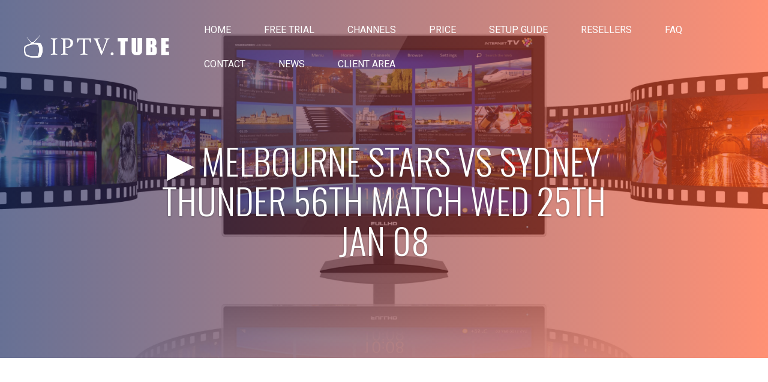

--- FILE ---
content_type: text/html; charset=UTF-8
request_url: https://iptv.tube/streaming/Melbourne-Stars-vs-Sydney-Thunder-56th-Match-Wed-25th-Jan-08/80751
body_size: 7093
content:
<!DOCTYPE html>
<!--[if IE 6]>
<html id="ie6" lang="en-US">
<![endif]-->
<!--[if IE 7]>
<html id="ie7" lang="en-US">
<![endif]-->
<!--[if IE 8]>
<html id="ie8" lang="en-US">
<![endif]-->
<!--[if !(IE 6) | !(IE 7) | !(IE 8)  ]><!-->
<html lang="en-US">
<!--<![endif]-->
<head>
	<meta charset="UTF-8" />
			
	<meta http-equiv="X-UA-Compatible" content="IE=edge">
	<link rel="pingback" href="https://iptv.tube/xmlrpc.php" />

		<!--[if lt IE 9]>
	<script src="https://iptv.tube/wp-content/themes/whmcssmarters-iptv7/js/html5.js" type="text/javascript"></script>
	<![endif]-->

	<script type="text/javascript">
		document.documentElement.className = 'js';
	</script>

	<script>var et_site_url='https://iptv.tube';var et_post_id='199';function et_core_page_resource_fallback(a,b){"undefined"===typeof b&&(b=a.sheet.cssRules&&0===a.sheet.cssRules.length);b&&(a.onerror=null,a.onload=null,a.href?a.href=et_site_url+"/?et_core_page_resource="+a.id+et_post_id:a.src&&(a.src=et_site_url+"/?et_core_page_resource="+a.id+et_post_id))}
</script>
	
	<meta charset="UTF-8" />
	<title>melbourne stars vs sydney thunder 56th match wed 25th jan 08 &#x25b6; Streaming - IPTV.TUBE</title>
	
	<meta http-equiv="X-UA-Compatible" content="IE=edge">
	<link rel="pingback" href="/xmlrpc.php" />
	
	
	<meta name="description" content="melbourne stars vs sydney thunder 56th match wed 25th jan 08 - Watch live IPTV streaming online - IPTV.TUBE"/>
	<link rel="canonical" href="https://iptv.tube/streaming/Melbourne-Stars-vs-Sydney-Thunder-56th-Match-Wed-25th-Jan-08/80751" />
	<meta property="og:locale" content="en_US" />
	<meta property="og:type" content="article" />
	<meta property="og:title" content="melbourne stars vs sydney thunder 56th match wed 25th jan 08 &#x25b6; Live Streaming - IPTV.TUBE" />
	<meta property="og:description" content="melbourne stars vs sydney thunder 56th match wed 25th jan 08 &#x25b6; Watch live IPTV streaming online - IPTV.TUBE" />
	<meta property="og:url" content="https://iptv.tube/streaming/Melbourne-Stars-vs-Sydney-Thunder-56th-Match-Wed-25th-Jan-08/80751/" />
	<meta property="og:site_name" content="BestIPTV.one" />
	<meta property="article:publisher" content="https://www.facebook.com/bestiptv.shop/" />
	<meta property="article:author" content="https://www.facebook.com/bestiptv.shop/" />
	<meta property="article:tag" content="IPTV" />
	<meta property="article:tag" content="IPTV Subscription" />
	<meta property="article:tag" content="MELBOURNE STARS VS SYDNEY THUNDER 56TH MATCH WED 25TH JAN 08 Streaming" />
	<meta property="article:tag" content="Watch MELBOURNE STARS VS SYDNEY THUNDER 56TH MATCH WED 25TH JAN 08 Live" />
	<meta property="article:tag" content="BUY IPTV" />
	<meta property="article:tag" content="MELBOURNE STARS VS SYDNEY THUNDER 56TH MATCH WED 25TH JAN 08" />
	<meta property="article:published_time" content="2020-12-02T11:11:11+00:00" />
	<meta property="article:modified_time" content="2020-12-02T11:11:11+00:00" />
	<meta property="og:updated_time" content="2020-12-02T11:11:11+00:00" />
	<meta property="og:image" content="https://iptv.tube/shot/80751/MELBOURNE-STARS-VS-SYDNEY-THUNDER-56TH-MATCH-WED-25TH-JAN-08.jpg" />
	<meta property="og:image:secure_url" content="https://iptv.tube/shot/80751/MELBOURNE-STARS-VS-SYDNEY-THUNDER-56TH-MATCH-WED-25TH-JAN-08.jpg" />
	<meta property="og:image:width" content="1920" />
	<meta property="og:image:height" content="1080" />
	<meta name="twitter:card" content="summary_large_image" />
	<meta name="twitter:description" content="melbourne stars vs sydney thunder 56th match wed 25th jan 08 &#x25b6; Watch live IPTV streaming online - IPTV.TUBE" />
	<meta name="twitter:title" content="melbourne stars vs sydney thunder 56th match wed 25th jan 08 &#x25b6; Live Streaming - IPTV.TUBE" />
	<meta name="twitter:site" content="@bestiptv_shop" />
	<meta name="twitter:image" content="https://iptv.tube/shot/80751/MELBOURNE-STARS-VS-SYDNEY-THUNDER-56TH-MATCH-WED-25TH-JAN-08.jpg" />
	<meta name="twitter:creator" content="@bestiptv_shop" />
    
    	
	<meta name="keywords" content="iptv" />
	<meta name="keywords" content="MELBOURNE STARS VS SYDNEY THUNDER 56TH MATCH WED 25TH JAN 08" />
	<meta name="keywords" content="iptv" />
	<meta name="keywords" content="buy iptv" />
	<meta name="keywords" content="iptv subscription" />
	<meta name="keywords" content="m3u" />
	<meta name="keywords" content="mag" />
	<meta name="keywords" content="buy online iptv" />
	<meta name="keywords" content="iptv buy" />
	<meta name="keywords" content="best buy iptv" />
	<meta name="keywords" content="best iptv buy" />
	<meta name="keywords" content="best iptv service" />
	<meta name="keywords" content="best iptv 2018" />
	<meta name="keywords" content="best iptv 2019" />
	<meta name="keywords" content="best iptv 2020"/>
	<meta name="keywords" content="best iptv 2021"/>
	<meta name="keywords" content="iptv sport" />
	<meta name="keywords" content="iptv playlist" />
	<meta name="keywords" content="iptv m3u" />
	<meta name="keywords" content="free iptv" />
	<meta name="keywords" content="iptv free" />
	<meta name="keywords" content="iptv trial" />
	<meta name="keywords" content="m3u playlist" />
	<meta name="keywords" content="free iptv playlist" />
	<meta name="keywords" content="playlist iptv" />
	<meta name="keywords" content="m3u" />
	<meta name="keywords" content="iptv server" />
	<meta name="keywords" content="best iptv server" />
	<meta name="keywords" content="xtream codes" />
	<meta name="keywords" content="iptv plan" />
	<meta name="keywords" content="iptv shop" />
	<meta name="keywords" content="iptv off" />
	<meta name="keywords" content="cheap iptv" />
	<meta name="keywords" content="iptv cheap" />
	<meta name="keywords" content="iptv discount" />
	<meta name="keywords" content="iptv reseller" />
	<meta name="keywords" content="iptv account" />
	<meta name="keywords" content="account iptv" />
	<meta name="keywords" content="iptv package" />
	<meta name="keywords" content="free trial iptv" />
	<meta name="keywords" content="free trial" />
	<meta name="keywords" content="iptv free account" />
	<meta name="keywords" content="iptv search" />
	<meta name="keywords" content="search iptv" />
	<meta name="keywords" content="iptv price" />
	<meta name="keywords" content="iptv store" />
	<meta name="keywords" content="iptv sport channel" />
	<meta name="keywords" content="sport iptv" />
	<meta name="keywords" content="beinsport" />
	<meta name="keywords" content="bein sport iptv" />
	<meta name="keywords" content="iptv nordic" />
	<meta name="keywords" content="iptv europe" />
	<meta name="keywords" content="iptv usa" />
	<meta name="keywords" content="iptv canada" />
	<meta name="keywords" content="iptv africa" />
	<meta name="keywords" content="iptv asia" />
	<meta name="keywords" content="iptv russia" />
	<meta name="keywords" content="iptv latin" />
	<meta name="keywords" content="iptv norway" />
	<meta name="keywords" content="iptv denmark" />
	<meta name="keywords" content="iptv sweeden" />
	<meta name="keywords" content="iptv finland" />
	<meta name="keywords" content="iptv uk" />
	<meta name="keywords" content="iptv irland" />
	<meta name="keywords" content="iptv netherland" />
	<meta name="keywords" content="iptv germany" />
	<meta name="keywords" content="iptv poland" />
	<meta name="keywords" content="iptv stonia" />
	<meta name="keywords" content="iptv latvia" />
	<meta name="keywords" content="iptv belgium" />
	<meta name="keywords" content="iptv belarus" />
	<meta name="keywords" content="iptv portugal" />
	<meta name="keywords" content="iptv spain" />
	<meta name="keywords" content="iptv france" />
	<meta name="keywords" content="iptv austria" />
	<meta name="keywords" content="iptv czechia" />
	<meta name="keywords" content="iptv ukraine" />
	<meta name="keywords" content="iptv hungary" />
	<meta name="keywords" content="iptv romania" />
	<meta name="keywords" content="iptv croatia" />
	<meta name="keywords" content="iptv serbia" />
	<meta name="keywords" content="iptv italy" />
	<meta name="keywords" content="iptv bulgaria" />
	<meta name="keywords" content="iptv greece" />
	<meta name="keywords" content="iptv turkey" />
	<meta name="keywords" content="iptv arab" />
	<meta name="keywords" content="iptv iran" />
	<meta name="keywords" content="iptv iraq" />
	<meta name="keywords" content="iptv kurd" />
	<meta name="keywords" content="iptv afganistan" />
	<meta name="keywords" content="iptv india" />
	<meta name="keywords" content="iptv pakistan" />
	<meta name="keywords" content="iptv china" />
	<meta name="keywords" content="iptv japan" />
	<meta name="keywords" content="iptv moroco" />
	<meta name="keywords" content="iptv 1000 channels" />
	<meta name="keywords" content="iptv 2000 channels" />
	<meta name="keywords" content="iptv 3000 channels" />
	<meta name="keywords" content="iptv 4000 channels" />
	<meta name="keywords" content="iptv 5000 channels" />
	<meta name="keywords" content="iptv 6000 channels" />
	<meta name="keywords" content="iptv 7000 channels" />
	<meta name="keywords" content="iptv 8000 channels" />
	<meta name="keywords" content="iptv 9000 channels" />
	<meta name="keywords" content="iptv 17000 channels" />
	<meta name="keywords" content="iptv 11000 channels" />
	<meta name="keywords" content="iptv 12000 channels" />
	<meta name="keywords" content="iptv 13000 channels" />
	<meta name="keywords" content="iptv 14000 channels" />
	<meta name="keywords" content="iptv 15000 channels" />
	<meta name="keywords" content="iptv box" />
	<meta name="keywords" content="iptv app" />
	<meta name="keywords" content="iptv application" />
	<meta name="keywords" content="iptv smart tv" />
	<meta name="keywords" content="iptv tv" />
	<meta name="keywords" content="iptv samsung tv" />
	<meta name="keywords" content="iptv samsung" />
	<meta name="keywords" content="iptv lg tv" />
	<meta name="keywords" content="iptv lg" />
	<meta name="keywords" content="iptv sony tv" />
	<meta name="keywords" content="iptv android tv" />
	<meta name="keywords" content="iptv android" />
	<meta name="keywords" content="android box" />
	<meta name="keywords" content="iptv android box" />
	<meta name="keywords" content="iptv apple tv" />
	<meta name="keywords" content="iptv apple" />
	<meta name="keywords" content="iptv ios" />
	<meta name="keywords" content="iptv mac" />
	<meta name="keywords" content="smart iptv app" />
	<meta name="keywords" content="smart iptv playlist" />
	<meta name="keywords" content="iptv mag" />
	<meta name="keywords" content="iptv kodi" />
	<meta name="keywords" content="kodi" />
	<meta name="keywords" content="iptv apk" />
	<meta name="keywords" content="iptv fire tv" />
	<meta name="keywords" content="iptv openbox" />
	<meta name="keywords" content="iptv web" />
	<meta name="keywords" content="iptv pc" />
	<meta name="keywords" content="iptv vlc" />
	<meta name="keywords" content="iptv roku" />
	<meta name="keywords" content="iptv tutorial" />
	<meta name="keywords" content="iptv setup" />
	<meta name="keywords" content="install iptv" />
	<meta name="keywords" content="setup iptv" />
	<meta name="keywords" content="iptv dreambox" />
	<meta name="keywords" content="iptv enigma2" />
	<meta name="keywords" content="iptv receiver" />
	<meta name="keywords" content="iptv vu+" />
	<meta name="keywords" content="iptv starsat" />
	<meta name="keywords" content="iptv mediastar" />
	<meta name="keywords" content="buy cccam" />
	<meta name="keywords" content="buy cline" />
	<meta name="keywords" content="cccam buy" />
	<meta name="keywords" content="cccam cline" />
	<meta name="keywords" content="free cccam" />
	<meta name="keywords" content="cccam server" />
	<meta name="keywords" content="cccam trial" />
	<meta name="keywords" content="cccam test" />
	<meta name="keywords" content="iptv test" />
	<meta name="keywords" content="install cccam" />
	<meta name="keywords" content="cline checker" />
	<meta name="keywords" content="cccam check" />
	<meta name="keywords" content="check iptv" />
	<meta name="keywords" content="cline tutorial" />
	<meta name="keywords" content="cccam dreambox" />
	<meta name="keywords" content="cccam vu+" />
	<meta name="keywords" content="cccam vu" />
	<meta name="keywords" content="cccam starsat" />
	<meta name="keywords" content="cccam.cfg" />
	<meta name="keywords" content="cccam.prio" />
	<meta name="keywords" content="cccam linux" />
	<meta name="keywords" content="cccam reseller" />
	<meta name="keywords" content="sell cccam" />
	<meta name="keywords" content="iptv sell" />
	<meta name="keywords" content="sell iptv" />
	<meta name="keywords" content="reseller cccam" />
	<meta name="keywords" content="chaep cccam" />
	<meta name="keywords" content="cccam reshare" />
	<meta name="keywords" content="iptv reshare" />
	<meta name="keywords" content="cccam account" />
	<meta name="keywords" content="buy newcamd" />
	<meta name="keywords" content="newcamd buy" />
	<meta name="keywords" content="buy nline" />
	<meta name="keywords" content="sell newcamd" />
	<meta name="keywords" content="newcamd reseller" />
	<meta name="keywords" content="nline reshare" />
	<meta name="keywords" content="newcamd dreambox" />
	<meta name="keywords" content="newcamd vu" />
	<meta name="keywords" content="install newcamd" />
	<meta name="keywords" content="buy mgcamd" />
	<meta name="keywords" content="mgcamd nline" />
	<meta name="keywords" content="install mgcamd" />
	<meta name="keywords" content="mgcamd install" />
	<meta name="keywords" content="iptv smartes" />
	<meta name="keywords" content="iptv pro" />
	<meta name="keywords" content="smartes iptv" />
	<meta name="keywords" content="bestbuyiptv" />
	<meta name="keywords" content="iptv smarters" />

<link rel='dns-prefetch' href='https://fonts.googleapis.com/' />
<link rel='dns-prefetch' href='https://s.w.org/' />
<link rel="alternate" type="application/rss+xml" title="IPTV &raquo; Feed" href="/feed//" />
<link rel="alternate" type="application/rss+xml" title="IPTV &raquo; Comments Feed" href="/comments/feed//" />
		<script type="text/javascript">
			window._wpemojiSettings = {"baseUrl":"https:\/\/s.w.org\/images\/core\/emoji\/11\/72x72\/","ext":".png","svgUrl":"https:\/\/s.w.org\/images\/core\/emoji\/11\/svg\/","svgExt":".svg","source":{"concatemoji":""}};
			!function(a,b,c){function d(a,b){var c=String.fromCharCode;l.clearRect(0,0,k.width,k.height),l.fillText(c.apply(this,a),0,0);var d=k.toDataURL();l.clearRect(0,0,k.width,k.height),l.fillText(c.apply(this,b),0,0);var e=k.toDataURL();return d===e}function e(a){var b;if(!l||!l.fillText)return!1;switch(l.textBaseline="top",l.font="600 32px Arial",a){case"flag":return!(b=d([55356,56826,55356,56819],[55356,56826,8203,55356,56819]))&&(b=d([55356,57332,56128,56423,56128,56418,56128,56421,56128,56430,56128,56423,56128,56447],[55356,57332,8203,56128,56423,8203,56128,56418,8203,56128,56421,8203,56128,56430,8203,56128,56423,8203,56128,56447]),!b);case"emoji":return b=d([55358,56760,9792,65039],[55358,56760,8203,9792,65039]),!b}return!1}function f(a){var c=b.createElement("script");c.src=a,c.defer=c.type="text/javascript",b.getElementsByTagName("head")[0].appendChild(c)}var g,h,i,j,k=b.createElement("canvas"),l=k.getContext&&k.getContext("2d");for(j=Array("flag","emoji"),c.supports={everything:!0,everythingExceptFlag:!0},i=0;i<j.length;i++)c.supports[j[i]]=e(j[i]),c.supports.everything=c.supports.everything&&c.supports[j[i]],"flag"!==j[i]&&(c.supports.everythingExceptFlag=c.supports.everythingExceptFlag&&c.supports[j[i]]);c.supports.everythingExceptFlag=c.supports.everythingExceptFlag&&!c.supports.flag,c.DOMReady=!1,c.readyCallback=function(){c.DOMReady=!0},c.supports.everything||(h=function(){c.readyCallback()},b.addEventListener?(b.addEventListener("DOMContentLoaded",h,!1),a.addEventListener("load",h,!1)):(a.attachEvent("onload",h),b.attachEvent("onreadystatechange",function(){"complete"===b.readyState&&c.readyCallback()})),g=c.source||{},g.concatemoji?f(g.concatemoji):g.wpemoji&&g.twemoji&&(f(g.twemoji),f(g.wpemoji)))}(window,document,window._wpemojiSettings);
		</script>
		<meta content="Whmcssmarters-IPTV7 v.3.0.106" name="generator"/><style type="text/css">
img.wp-smiley,
img.emoji {
	display: inline !important;
	border: none !important;
	box-shadow: none !important;
	height: 1em !important;
	width: 1em !important;
	margin: 0 .07em !important;
	vertical-align: -0.1em !important;
	background: none !important;
	padding: 0 !important;
}

#popUpWindow{
//background: lightblue;
}
</style>
<link rel='stylesheet' id='divi-style-css'  href='/wp-content/themes/whmcssmarters-iptv7/style.css?ver=3.0.106' type='text/css' media='all' />

<link rel='stylesheet'  href='https://maxcdn.bootstrapcdn.com/bootstrap/3.3.6/css/bootstrap.min.css' type='text/css' />


<link rel='stylesheet' id='et-builder-googlefonts-cached-css'  href='https://fonts.googleapis.com/css?family=Oswald%3A200%2C300%2Cregular%2C500%2C600%2C700%7CRoboto%3A100%2C100italic%2C300%2C300italic%2Cregular%2Citalic%2C500%2C500italic%2C700%2C700italic%2C900%2C900italic%7CPlayfair+Display%3Aregular%2Citalic%2C700%2C700italic%2C900%2C900italic%7CPoppins%3A100%2C100italic%2C200%2C200italic%2C300%2C300italic%2Cregular%2Citalic%2C500%2C500italic%2C600%2C600italic%2C700%2C700italic%2C800%2C800italic%2C900%2C900italic%7CSaira+Extra+Condensed%3A100%2C200%2C300%2Cregular%2C500%2C600%2C700%2C800%2C900&#038;ver=4.9.15#038;subset=latin,latin-ext' type='text/css' media='all' />
<link rel='stylesheet' id='dashicons-css'  href='/wp-includes/css/dashicons.min.css?ver=4.9.15' type='text/css' media='all' />
<script type='text/javascript' src='https://code.jquery.com/jquery-2.2.4.min.js'></script>
<script type='text/javascript' src='/wp-includes/js/jquery/jquery-migrate.min.js?ver=1.4.1'></script>
<link rel='https://api.w.org/' href='/wp-json//' />


<meta name="viewport" content="width=device-width, initial-scale=1.0, maximum-scale=1.0, user-scalable=0" /><link rel="stylesheet" id="et-core-unified-cached-inline-styles" href="/wp-content/cache/et/199/et-core-unified-15970079553044.min.css" onerror="et_core_page_resource_fallback(this, true)" onload="et_core_page_resource_fallback(this)" /></head>
<body class="page-template-default page page-id-199 et_pb_button_helper_class et_transparent_nav et_fullwidth_nav et_fixed_nav et_show_nav et_cover_background et_pb_gutter linux et_pb_gutters3 et_primary_nav_dropdown_animation_fade et_secondary_nav_dropdown_animation_fade et_pb_footer_columns3 et_header_style_left et_pb_pagebuilder_layout et_right_sidebar et_divi_theme et_minified_js et_minified_css">
	<div id="page-container">
		
		
		
		<style>
.et_mobile_menu > li {
    background-color: black;
}
</style>
<header id="main-header" data-height-onload="66">
		<!--<h1 style="background-color:red; color:white; text-align: center; margin: auto;" > We are working on a solution to bring our servers back online after an hardware failure. All accounts will be restored, but we don't have an ETA yet. Please be patient.</h1>-->
	<div class="container clearfix et_menu_container">
					<div class="logo_container">
			<span class="logo_helper"></span>
			<a href="/">
				<img src="/wp-content/uploads/2018/03/logo-1.png" alt="IPTV" id="logo" data-height-percentage="54" />
			</a>
		</div>
		<div id="et-top-navigation" data-height="66" data-fixed-height="40" >
									<nav id="top-menu-nav">
				<ul id="top-menu" class="nav" ><li id="menu-item-19" class="menu-item menu-item-type-post_type menu-item-object-page menu-item-home  page_item page-item-2 current_page_item menu-item-19"><a href="/">Home</a></li>
				
<li id="menu-item-19" class="menu-item menu-item-type-post_type menu-item-object-page menu-item-home  page_item page-item-2 current_page_item menu-item-19"><a title="Free IPTV Trial" alt="Free IPTV Trial" href="/free_iptv_trial">Free Trial</a></li>

<li id="menu-item-180" class="menu-item menu-item-type-post_type menu-item-object-page menu-item-180"><a href="/channels/">Channels</a></li>
<li id="menu-item-190" class="menu-item menu-item-type-post_type menu-item-object-page menu-item-190"><a href="/price/">Price</a></li>
<li id="menu-item-195" class="menu-item menu-item-type-post_type menu-item-object-page menu-item-195"><a href="/setup-guide/">Setup Guide</a></li>
<li id="menu-item-195" class="menu-item menu-item-type-post_type menu-item-object-page menu-item-195"><a target="_blank" title="IPTV Resellers" alt="IPTV Resellers" href="https://iptvresellers.su">Resellers</a></li>
<li id="menu-item-198" class="menu-item menu-item-type-post_type menu-item-object-page menu-item-198"><a href="/faq/">FAQ</a></li>
<li id="menu-item-204" class="menu-item menu-item-type-post_type menu-item-object-page menu-item-204"><a href="/contact-us/">Contact</a></li>
<li id="menu-item-204" class="menu-item menu-item-type-post_type menu-item-object-page menu-item-204"><a href="/news/">News</a></li>
<li id="menu-item-24" class="menu-item menu-item-type-custom menu-item-object-custom menu-item-24"><a href="/client-area/">Client Area</a></li>
</ul>						</nav>
			
			
			
			
			<div id="et_mobile_nav_menu">
		<div class="mobile_nav closed">
			<span class="select_page">Select Page</span>
			<span class="mobile_menu_bar mobile_menu_bar_toggle"></span>
		</div>
	</div>				</div> <!-- #et-top-navigation -->
	</div> <!-- .container -->
	<div class="et_search_outer">
		<div class="container et_search_form_container">
			<form role="search" method="get" class="et-search-form" action="/">
			<input type="search" class="et-search-field" placeholder="Search &hellip;" value="" name="s" title="Search for:" />					</form>
			<span class="et_close_search_field"></span>
		</div>
	</div>
</header> <!-- #main-header -->
		<div id="et-main-area">

<div id="main-content">


			
				<article id="post-199" class="post-199 page type-page status-publish hentry">

				
					<div class="entry-content">
					<div class="et_pb_section et_pb_section_0 et_pb_fullwidth_section et_section_regular">
				
				
				
				
					<div class="et_pb_module et_pb_slider channel-page-slider et_pb_fullwidth_slider_0">
				<div class="et_pb_slides">
					<div class="et_pb_slide et_pb_bg_layout_dark et_pb_slider_with_overlay et_pb_media_alignment_center et_pb_slide_0 et-pb-active-slide">
				
				<div class="et_pb_slide_overlay_container"></div>
				<div class="et_pb_container clearfix">
					<div class="et_pb_slider_container_inner">
						
						<div class="et_pb_slide_description">
							<h1 class="et_pb_slide_title" style="width: 100%">&#x25b6; <span style="text-transform: uppercase;">melbourne stars vs sydney thunder 56th match wed 25th jan 08</span></h1>
				<div class="et_pb_slide_content"></div>
						
						</div> <!-- .et_pb_slide_description -->
					</div>
				</div> <!-- .et_pb_container -->
				
			</div> <!-- .et_pb_slide -->
			
				</div> <!-- .et_pb_slides -->
				
			</div> <!-- .et_pb_slider -->
			
			
			
			</div>
						
			<!-- .et_pb_section --><div  style="margin: auto; width: 85%; text-align: center; background-color: white">
							
                            							
							
							<video  id="vp" style="margin-top: 20px;" width="80%" height="80%" preload="none" controls
							       poster="https://iptv.tube/shot/80751/MELBOURNE-STARS-VS-SYDNEY-THUNDER-56TH-MATCH-WED-25TH-JAN-08.jpg"
							        src="/clients_only.mp4"
							>
							
							</video>

							<div style="align-content: center"><h1><span style="text-transform: uppercase;">melbourne stars vs sydney thunder 56th match wed 25th jan 08 live channel iptv</span></h1></div>
							
							
							<div align="center" class="et_pb_button_wrapper"><br><a class="et_pb_promo_button et_pb_button"  title="Buy IPTV" href="/price/#_prices">GET ACCESS TO +17,000 IPTV CHANNELS NOW!</a></div>
							
							
			
			</div> <!-- .et_pb_section --><div class="et_pb_section iptv-features-section et_pb_section_2 et_pb_with_background et_section_regular et_pb_with_border">
				
				
				
				
					 <!-- .et_pb_row -->
			
			
			</div> <!-- .et_pb_section -->					</div> <!-- .entry-content -->

				
				</article> <!-- .et_pb_post -->

			

</div> <!-- #main-content -->
			
			
			
<footer id="main-footer">

<div class="container">
	<div id="footer-widgets" class="clearfix">
	<div class="footer-widget"><div id="text-2" class="fwidget et_pb_widget widget_text"><h4 class="title">ABOUT US</h4>			<div class="textwidget"><p>IPTV.TUBE is a leading IPTV provider broadcasting high quality live stream channels from 82 countries since 2017 and we are trusted by thousands of users worldwide.</p>
</div>
		</div> <!-- end .fwidget --></div> <!-- end .footer-widget --><div class="footer-widget"><div id="nav_menu-2" class="fwidget et_pb_widget widget_nav_menu"><h4 class="title">SERVICES</h4><div class="menu-services-container"><ul id="menu-services" class="menu"><li id="menu-item-181" class="menu-item menu-item-type-post_type menu-item-object-page menu-item-181"><a href="/channels/">CHANNELS</a></li>
<li id="menu-item-189" class="menu-item menu-item-type-post_type menu-item-object-page current-menu-item page_item page-item-182 current_page_item menu-item-189"><a href="/price/">PRICE</a></li>
<li id="menu-item-189" class="menu-item menu-item-type-post_type menu-item-object-page current-menu-item page_item page-item-182 current_page_item menu-item-189"><a target="_blank" title="IPTV Resellers" alt="IPTV Resellers" href="https://iptvresellers.su">RESELLERS</a></li>
<li id="menu-item-201" class="menu-item menu-item-type-post_type menu-item-object-page menu-item-201"><a href="/contact-us/">CONTACT</a></li>
<li id="menu-item-196" class="menu-item menu-item-type-post_type menu-item-object-page menu-item-196"><a href="/setup-guide/">SETUP GUIDE</a></li>
</ul></div></div> <!-- end .fwidget --></div> <!-- end .footer-widget --><div class="footer-widget"><div id="nav_menu-3" class="fwidget et_pb_widget widget_nav_menu"><h4 class="title">USEFUL LINKS</h4><div class="menu-useful-link-container"><ul id="menu-useful-link" class="menu"><li id="menu-item-129" class="menu-item menu-item-type-custom menu-item-object-custom menu-item-129"><a href="/client-area/">CLIENT AREA</a></li>
<li id="menu-item-130" class="menu-item menu-item-type-custom menu-item-object-custom menu-item-130"><a href="/faq/">FAQ</a></li>
<li id="menu-item-131" class="menu-item menu-item-type-custom menu-item-object-custom menu-item-131"><a href="/submit-ticket/">SUBMIT A TICKET</a></li>
<li id="menu-item-131" class="menu-item menu-item-type-custom menu-item-object-custom menu-item-131"><a  target="_blank" title="Football on TV" alt="Football on TV" href="https://footballontv.live/">FOOTBALL ON TV</a></li>
<li id="menu-item-131" class="menu-item menu-item-type-custom menu-item-object-custom menu-item-131"><a  target="_blank" title="Best IPTV Subscription" alt="Best IPTV Subscription" href="https://bestiptv.shop/link.php?id=100&PSE=tubes&PAC=promo&PCA=promo&PAG=promo&PKW=promo&PMT=e&PDS=promo&PPL=promo&PAD=promo">BEST IPTV SUBSCRIPTION</a></li>

<li id="menu-item-131" class="menu-item menu-item-type-custom menu-item-object-custom menu-item-131"><a target="_blank" title="ARCTIC IPTV" alt="ARCTIC IPTV" href="https://arcticiptv.com/l/?l=index&PSE=tubes&PAC=promo&PCA=promo&PAG=promo&PKW=promo&PMT=e&PDS=promo&PPL=promo&PAD=promo">ARCTIC IPTV</a></li>

</ul></div></div> <!-- end .fwidget --></div> <!-- end .footer-widget -->	</div> <!-- #footer-widgets -->
</div>	<!-- .container -->

		
				<div id="footer-bottom">
					<div class="container clearfix">
				<div id="footer-info">Copyright © 2026 IPTV.TUBE. All Rights Reserved.</div>					</div>	<!-- .container -->
				</div>
			</footer> <!-- #main-footer -->

<!-- Default Statcounter code for iptv.tube
https://iptv.tube -->
<script type="text/javascript">
var sc_project=12934369;
var sc_invisible=1;
var sc_security="0da08419";
var sc_https=1;
var sc_remove_link=1;
</script>
<script type="text/javascript"
src="https://www.statcounter.com/counter/counter.js"
async></script>
<noscript><div class="statcounter"><img class="statcounter"
src="https://c.statcounter.com/12934369/0/0da08419/1/"
alt="Web Analytics Made Easy -
StatCounter"></div></noscript>
<!-- End of Statcounter Code -->


			
		</div> <!-- #et-main-area -->

		

	</div> <!-- #page-container -->


	<script type='text/javascript'>
/* <![CDATA[ */
var et_shortcodes_strings = {"previous":"Previous","next":"Next"};
var et_pb_custom = {"ajaxurl":"https:\/\/iptvbillingsolution.com\/iptv7\/wp-admin\/admin-ajax.php","images_uri":"https:\/\/iptvbillingsolution.com\/iptv7\/wp-content\/themes\/whmcssmarters-iptv7\/images","builder_images_uri":"https:\/\/iptvbillingsolution.com\/iptv7\/wp-content\/themes\/whmcssmarters-iptv7\/includes\/builder\/images","et_frontend_nonce":"7b2d349e76","subscription_failed":"Please, check the fields below to make sure you entered the correct information.","et_ab_log_nonce":"414a2d07af","fill_message":"Please, fill in the following fields:","contact_error_message":"Please, fix the following errors:","invalid":"Invalid email","captcha":"Captcha","prev":"Prev","previous":"Previous","next":"Next","wrong_captcha":"You entered the wrong number in captcha.","is_builder_plugin_used":"","ignore_waypoints":"no","is_divi_theme_used":"1","widget_search_selector":".widget_search","is_ab_testing_active":"","page_id":"199","unique_test_id":"","ab_bounce_rate":"5","is_cache_plugin_active":"no","is_shortcode_tracking":""};
var et_pb_box_shadow_elements = [];
/* ]]> */
</script>


	
	
	<script>
    
    jQuery(document).ready(function($){

        $('#vp').on('play', function(event) {
            event.preventDefault();
            //alert("hey");
            //$("#log").click();
            window.location.href = "/price/#_prices"
            //id="_prices"
            //$(this).get(0).pause();
            //$(this).get(0).pause();
        });


        $('#vp').on('pause', function(event) {
            event.preventDefault();
            //$(this).get(0).pause();
            //alert("hey");
            //$("#log").click();
        });

    });
</script>
	<script type='text/javascript' src='/wp-content/themes/whmcssmarters-iptv7/js/custom.min.js?ver=3.0.106'></script>
	<script type='text/javascript' src='/wp-content/themes/whmcssmarters-iptv7/core/admin/js/common.js?ver=3.0.106'></script>
	<script type='text/javascript' src='/wp-includes/js/wp-embed.min.js?ver=4.9.15'></script>

</body>
</html>
